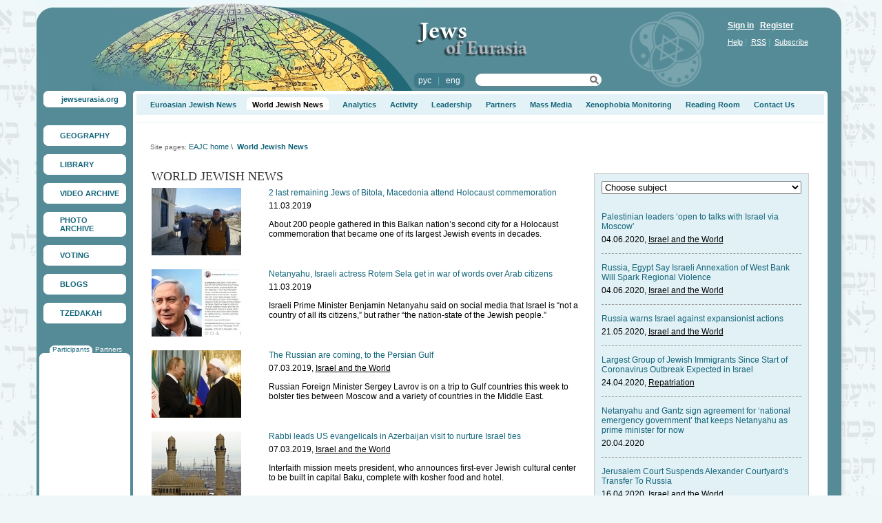

--- FILE ---
content_type: text/html; charset=UTF-8
request_url: http://jewseurasia.org/page32/18
body_size: 48296
content:
<html>

<head>
	<TITLE>World Jewish News</TITLE>
	<meta http-equiv="Content-Type" content="text/html; charset=utf-8">
	<meta name="description" content="">
	<meta name="keywords" content="Jews, Israel, Jewish News, Israeli news, Jewish communities, Jewish Life, antisemitism">
	<link rel="shortcut icon" href="/favicon.ico" type="image/x-icon">
	<link rel="stylesheet" type="text/css" href="/css/public.css">
	<link rel="stylesheet" type="text/css" href="/css/prototip.css">
	
	<style type="text/css">
  	img.png{behavior: url("/png.htc");}
	</style>
	
	<!-- Подключаем библиотеку -->
	<script type="text/javascript" src="http://js.jewseurasia.org/js/Opacity.js"></script>
	<script type="text/javascript">
  		fadeOpacity.addRule('oR1', .3, 1, 40);
  		fadeOpacity.addRule('oR2', .1, 1, 40);
	</script>
	<script type="text/javascript">
	var img_pgr = new Array();
	</script>

		
	<style type="text/css">
		body
		{
			padding: 0px;
			margin: 0px;
			background-color: #eff7f9;
			background-image: url(/data/mishpatim03.jpg);
			background-repeat: repeat;
			background-position: top right;
		}
	</style>
	
	</head>

<body>

<table border="0" width="1175" cellspacing="0" cellpadding="0" align="center">
<tr>
	<td>
		<table bgcolor="#2e6a77" border="0" width="100%" class="header_right" background="/data/image/cats/15/bg.gif" cellspacing="0" cellpadding="0" height="132">
		<tr>
			<td width="823" class="header_left" background="/data/image/cats/15/globo.jpg" align="left" valign="top">
				<table border="0" cellpadding="0" cellspacing="0" width="230">
				<tr>
					<td valign="top" class="pad_logo">
						<a href="http://jewseurasia.org"><img title="Jews of Euro-Asia" alt="Jews of Euro-Asia" border="0" src="http://img.jewseurasia.org/img/logo.png" class="png" width="152" height="115"></a>
					</td>
					<td valign="top">
						<table border="0" cellpadding="0" cellspacing="0" width="100%">
						<tr>
							<td align="left" class="pad_top_28">
								<a href="/"><img  alt="World Jewish News" title="World Jewish News" border="0" border="0" src="http://img.jewseurasia.org/data/image/cats/15/logo.png" class="png" width="169" height="54" align="left" vspace="2"></a>
							</td>
						</tr>
						<tr>
							<td class="pad_top_20">
								<table cellspacing="0" cellpadding="0" width="100%">
								<tr>
									<td class="pad_right_15">
										<table cellpadding="0" cellspacing="0">
										<tr>
											<td width="6"><img alt="" src="http://img.jewseurasia.org/img/lang_l.jpg"></td>
											<td nowrap class="l_bg light_blue">
																								<a class="white no_und" href="http://jewseurasia.org/ru/">рус</a>
												&nbsp;&nbsp;|&nbsp;&nbsp;																								<a class="white no_und" href="http://jewseurasia.org/en/">eng</a>
																																			</td>
											<td width="6"><img alt="" src="http://img.jewseurasia.org/img/lang_r.jpg"></td>
										</tr>
										</table>
									</td>
									<td valign="top">
										<table cellspacing="0" cellpadding="0" width="185" height="22" class="search_bg">
										<form name="search_form" method=POST action="http://jewseurasia.org/page">
										<tr>
											<td align="left" height="20" width="135"  class="pad_left_10">
												<input type="text" name="search_word" style="border: 0 none; height: 16px; background-color: #ffffff; font-size: 11px; ">
											</td>
											<td align="right" height="20" width="20" style="padding-right: 5px;">
												<a href="javascript: this.document.forms.search_form.submit();" title="Search"><img title="Search" alt="Search" src="http://img.jewseurasia.org/img/linse.png" border="0"></a>
											</td>
										</tr>
										</form>
										</table>
									</td>
								</tr>
								</table>
							</td>
							</td>
						</tr>
						</table>
					</td>
				</tr>

				</table>
			</td>
			<td align="right" valign="top" style="padding-top: 30px;padding-left: 15px;padding-right: 30px;">
				<table cellpadding="0" cellspacing="0" width="135">
				<tr>
					<td class="white">
												<a href="/page87" class="bold white">Sign in</a>&nbsp;&nbsp;
						<a href="/page86" class="bold white">Register</a>
											</td>
				</tr>
				<tr>
					<td class="pad_top_10 light_blue">
						<a href="http://jewseurasia.org/page136" class="font_11 white">Help</a>&nbsp;|&nbsp;
						<a href="http://jewseurasia.org/page125" class="font_11 white">RSS</a>&nbsp;|&nbsp;
						<a href="http://jewseurasia.org/page137" class="font_11 white">Subscribe</a>
					</td>
				</tr>
				</table>
			</td>
			<td width="7"><img alt="" src="http://img.jewseurasia.org/img/spacer.gif" width="7" height="1"></td>
		</tr>
		</table>
		<table border="0" width="100%" cellspacing="0" cellpadding="0">
		<tr>
			<td valign="top" width="130" class="menu_bg">
			<table cellpadding="0" cellspacing="0" width="100%">
			<tr>
				<td class="pad_left_10 pad_right_10"><!--меню-->
				<table border="0" width="120"  cellspacing="0" cellpadding="0" style="margin-bottom: 12px;">
				<tr>
					<td width="6" height="6"><img alt="" border="0" src="http://img.jewseurasia.org/img/ug-lw.jpg" class="png" width="6" height="6"></td>
					<td class="bg_menu"><img alt="" src="http://img.jewseurasia.org/img/spacer.gif"></td>
					<td width="6" height="6"><img alt="" border="0" src="http://img.jewseurasia.org/img/ug-pw.jpg" class="png" width="6" height="6"></td>
				</tr>
				<tr>
					<td class="bg_menu"><img alt="" src="http://img.jewseurasia.org/img/spacer.gif"></td>
					<td class="pad_left_20 bg_menu">
					<a href="http://jewseurasia.org/" class="black no_und"></a>
					<p><a class="navi_black font_11 bold no_und" href="http://jewseurasia.org/">jewseurasia.org</a></p></td>
					<td class="bg_menu"><img alt="" src="http://img.jewseurasia.org/img/spacer.gif"></td>
				</tr>
				<tr>
					<td><img border="0" alt="" src="http://img.jewseurasia.org/img/ug-ln.jpg" class="png" width="6" height="6"></td>
					<td class="bg_menu"><img alt="" src="http://img.jewseurasia.org/img/spacer.gif"></td>
					<td><img border="0" alt="" src="http://img.jewseurasia.org/img/ug-pn.jpg" class="png" width="6" height="6"></td>
				</tr>
			</table>

			&nbsp;			

									<table height="30" style="margin-bottom: 12px;" border="0" width="120" cellspacing="0" cellpadding="0" class="bg_menu uglw">
			<tr>
				<td class="ugpw" valign="top" height="100%">
					<table height="100%" border="0" width="100%" cellspacing="0" cellpadding="0" class="ugln">
					<tr>
						<td height="100%" class="ugpn" valign="top">
							<table id="glm53" height="100%" border="0" width="100%" cellspacing="0" cellpadding="0"  OnMouseOver="show_im_bg('glm53', '/data/menu-ic/map-ic.gif');" OnMouseOut="hide_im_bg('glm53');" class="imbg">
							<tr>
								<td class="pad_left_24 pad_right_6 pad_top_6 pad_bottom_6">
									<a class="navi_black font_11 bold no_und" href="http://geography-en.jewseurasia.org">GEOGRAPHY</a>
								</td>
							</tr>
							</table>
						</td>
					</tr>
					</table>
				</td>
			</tr>
			</table>

												<table height="30" style="margin-bottom: 12px;" border="0" width="120" cellspacing="0" cellpadding="0" class="bg_menu uglw">
			<tr>
				<td class="ugpw" valign="top" height="100%">
					<table height="100%" border="0" width="100%" cellspacing="0" cellpadding="0" class="ugln">
					<tr>
						<td height="100%" class="ugpn" valign="top">
							<table id="glm54" height="100%" border="0" width="100%" cellspacing="0" cellpadding="0"  OnMouseOver="show_im_bg('glm54', '/data/menu-ic/book-ic.gif');" OnMouseOut="hide_im_bg('glm54');" class="imbg">
							<tr>
								<td class="pad_left_24 pad_right_6 pad_top_6 pad_bottom_6">
									<a class="navi_black font_11 bold no_und" href="http://library-en.jewseurasia.org">LIBRARY</a>
								</td>
							</tr>
							</table>
						</td>
					</tr>
					</table>
				</td>
			</tr>
			</table>

												<table height="30" style="margin-bottom: 12px;" border="0" width="120" cellspacing="0" cellpadding="0" class="bg_menu uglw">
			<tr>
				<td class="ugpw" valign="top" height="100%">
					<table height="100%" border="0" width="100%" cellspacing="0" cellpadding="0" class="ugln">
					<tr>
						<td height="100%" class="ugpn" valign="top">
							<table id="glm55" height="100%" border="0" width="100%" cellspacing="0" cellpadding="0"  OnMouseOver="show_im_bg('glm55', '/data/menu-ic/video-ic.gif');" OnMouseOut="hide_im_bg('glm55');" class="imbg">
							<tr>
								<td class="pad_left_24 pad_right_6 pad_top_6 pad_bottom_6">
									<a class="navi_black font_11 bold no_und" href="http://video-en.jewseurasia.org">VIDEO ARCHIVE</a>
								</td>
							</tr>
							</table>
						</td>
					</tr>
					</table>
				</td>
			</tr>
			</table>

												<table height="30" style="margin-bottom: 12px;" border="0" width="120" cellspacing="0" cellpadding="0" class="bg_menu uglw">
			<tr>
				<td class="ugpw" valign="top" height="100%">
					<table height="100%" border="0" width="100%" cellspacing="0" cellpadding="0" class="ugln">
					<tr>
						<td height="100%" class="ugpn" valign="top">
							<table id="glm56" height="100%" border="0" width="100%" cellspacing="0" cellpadding="0"  OnMouseOver="show_im_bg('glm56', '/data/menu-ic/photo-ic.gif');" OnMouseOut="hide_im_bg('glm56');" class="imbg">
							<tr>
								<td class="pad_left_24 pad_right_6 pad_top_6 pad_bottom_6">
									<a class="navi_black font_11 bold no_und" href="http://photo-eng.jewseurasia.org">PHOTO ARCHIVE</a>
								</td>
							</tr>
							</table>
						</td>
					</tr>
					</table>
				</td>
			</tr>
			</table>

												<table height="30" style="margin-bottom: 12px;" border="0" width="120" cellspacing="0" cellpadding="0" class="bg_menu uglw">
			<tr>
				<td class="ugpw" valign="top" height="100%">
					<table height="100%" border="0" width="100%" cellspacing="0" cellpadding="0" class="ugln">
					<tr>
						<td height="100%" class="ugpn" valign="top">
							<table id="glm57" height="100%" border="0" width="100%" cellspacing="0" cellpadding="0"  OnMouseOver="show_im_bg('glm57', '/data/menu-ic/tribune-ic.gif');" OnMouseOut="hide_im_bg('glm57');" class="imbg">
							<tr>
								<td class="pad_left_24 pad_right_6 pad_top_6 pad_bottom_6">
									<a class="navi_black font_11 bold no_und" href="http://manifestoes-en.jewseurasia.org">VOTING</a>
								</td>
							</tr>
							</table>
						</td>
					</tr>
					</table>
				</td>
			</tr>
			</table>

												<table height="30" style="margin-bottom: 12px;" border="0" width="120" cellspacing="0" cellpadding="0" class="bg_menu uglw">
			<tr>
				<td class="ugpw" valign="top" height="100%">
					<table height="100%" border="0" width="100%" cellspacing="0" cellpadding="0" class="ugln">
					<tr>
						<td height="100%" class="ugpn" valign="top">
							<table id="glm58" height="100%" border="0" width="100%" cellspacing="0" cellpadding="0"  OnMouseOver="show_im_bg('glm58', '/data/menu-ic/blogs-ic.gif');" OnMouseOut="hide_im_bg('glm58');" class="imbg">
							<tr>
								<td class="pad_left_24 pad_right_6 pad_top_6 pad_bottom_6">
									<a class="navi_black font_11 bold no_und" href="http://blogs-en.jewseurasia.org">BLOGS</a>
								</td>
							</tr>
							</table>
						</td>
					</tr>
					</table>
				</td>
			</tr>
			</table>

												<table height="30" style="margin-bottom: 12px;" border="0" width="120" cellspacing="0" cellpadding="0" class="bg_menu uglw">
			<tr>
				<td class="ugpw" valign="top" height="100%">
					<table height="100%" border="0" width="100%" cellspacing="0" cellpadding="0" class="ugln">
					<tr>
						<td height="100%" class="ugpn" valign="top">
							<table id="glm59" height="100%" border="0" width="100%" cellspacing="0" cellpadding="0"  OnMouseOver="show_im_bg('glm59', '/data/menu-ic/cdaka-ic.gif');" OnMouseOut="hide_im_bg('glm59');" class="imbg">
							<tr>
								<td class="pad_left_24 pad_right_6 pad_top_6 pad_bottom_6">
									<a class="navi_black font_11 bold no_und" href="http://tzhedakah.jewseurasia.org">TZEDAKAH</a>
								</td>
							</tr>
							</table>
						</td>
					</tr>
					</table>
				</td>
			</tr>
			</table>

															</td></tr>
			<tr><td class="pad_top_20" align="center">
			<table border="0" width="100%" cellspacing="0" cellpadding="0">
<tr>
<td style="padding: 0px 4px 0px 4px;">
<script language="javascript">



function show1225()
{
	$('tt2225').style.display = 'none';
	$('tt1225').style.display = 'block';

	$('ttt2225').style.display = 'none';
	$('ttt1225').style.display = 'block';

}

function show2225()
{
	$('tt1225').style.display = 'none';
	$('tt2225').style.display = 'block';

	$('ttt1225').style.display = 'none';
	$('ttt2225').style.display = 'block';
}



</script>
<table cellpadding="0" cellspacing="0" border="0" width="100%">
<tr>
<td>

<table cellpadding="0" cellspacing="0" border="0" id="tt1225">
<tr>
	<td class="pad_right_4 pad_left_15">
		<table border="0" cellspacing="0" cellpadding="0" class="bg_menu uglw">
		<tr>
			<td class="pad_left_4 pad_right_4 ugpw" valign="top">
				<a href="javascript: show1225();" class="navi no_und font_10">Participants</font>
			</td>
		</tr>
		</table>
	</td>
		<td class="pad_right_10">
		<a href="javascript: show2225();" class="white font_10 no_und">Partners</a>
	</td>
	</tr>
</table>

<table cellpadding="0" cellspacing="0" border="0" id="tt2225" style="display: none;">
<tr>
	<td class="pad_right_4 pad_left_15">
		<a href="javascript: show1225();" class="white font_10 no_und">Participants</a>
	</td>
		<td class="pad_right_10">
		<table border="0" cellspacing="0" cellpadding="0" class="bg_menu uglw">
		<tr>
			<td class="pad_left_4 pad_right_4 ugpw" valign="top">
				<a href="javascript: show2225();" class="navi no_und font_10">Partners</font>
			</td>
		</tr>
		</table>
		
	</td>		
	</tr>
</table>

</td>
</tr>
</table>

<table width="100%" cellpadding="0" cellspacing="0" style="margin-bottom: 20px;" align="center" class="bg_menu uglw">
<tr>
	<td align="center" class="ugpw">
		<table border="0" width="100%" cellspacing="0" cellpadding="0" class="ugln">
		<tr>
			<td align="center" valign="top" class="ugpn" style="padding: 10px 0px 10px 0px;">
				<div id="ttt1225">
				<object classid="clsid:d27cdb6e-ae6d-11cf-96b8-444553540000" codebase="http://download.macromedia.com/pub/shockwave/cabs/flash/swflash.cab#version=9,0,0,0" width="125" height="270" id="carousel" align="middle">
					<param name="allowScriptAccess" value="sameDomain" />
					<param name="allowFullScreen" value="false" />
					<param name="movie" value="/data/carousel.swf?xmlLink=/data/banner_block_xml/225.xml" /><param name="quality" value="high" /><param name="bgcolor" value="#ffffff" />	<embed src="/data/carousel.swf?xmlLink=/data/banner_block_xml/225.xml" quality="high" bgcolor="#ffffff" width="125" height="270" name="carousel" align="middle" allowScriptAccess="sameDomain" allowFullScreen="false" type="application/x-shockwave-flash" pluginspage="http://www.adobe.com/go/getflashplayer" />
				</object>
				</div>
				
				<div id="ttt2225" style="display: none;">
				<object classid="clsid:d27cdb6e-ae6d-11cf-96b8-444553540000" codebase="http://download.macromedia.com/pub/shockwave/cabs/flash/swflash.cab#version=9,0,0,0" width="125" height="270" id="carousel2" align="middle">
					<param name="allowScriptAccess" value="sameDomain" />
					<param name="allowFullScreen" value="false" />
					<param name="movie" value="/data/carousel.swf?xmlLink=/data/banner_block_xml/225_2.xml" /><param name="quality" value="high" /><param name="bgcolor" value="#ffffff" />	<embed src="/data/carousel.swf?xmlLink=/data/banner_block_xml/225_2.xml" quality="high" bgcolor="#ffffff" width="125" height="270" name="carousel" align="middle" allowScriptAccess="sameDomain" allowFullScreen="false" type="application/x-shockwave-flash" pluginspage="http://www.adobe.com/go/getflashplayer" />
				</object>
				</div>
			</td>
		</tr>
		</table>
	</td>
</tr>
</table>
</td>
</tr>
</table>
						</td></tr>
			</table>
		</td>
		<td height="100%" valign="top" class="content2">
			<table border="0" cellpadding="0" cellspacing="0" width="100%" height="100%">
			<tr>
				<td height="100%" width="5" valign="top" bgcolor="#FFFFFF" align="left"><img alt="" src="http://img.jewseurasia.org/img/ug_lc.jpg"></td>
				<td class="bg_wite pad_top_5" valign="top" width="100%" style="height: 30px;" bgcolor="#ffffff">
					<table border="0" width="100%" cellspacing="0" cellpadding="0" height="30" style="height: 30px;">
					<tr>
						<td style="height: 30px;" height="30" valign="top">
																			<table style="height: 30px;" border="0" class="bg_blue" cellspacing="0" cellpadding="0" height="30" width="100%">
							<tr>
								<td valign="top" style="height: 30px;">
									<table border="0" cellspacing="0" cellpadding="0">
									<tr>
																		<td height="100%" valign="top" style="padding-top: 9px;" id="mm72" class="pad_left_20">
																						<a class="navi_black font_12 bold no_und" href="/page84">Euroasian Jewish News</a>
																														<ul></ul>
				  										  						</td>																		<td height="100%" valign="top" style="padding-top: 4px;" id="mm73" class="pad_left_15">
																				<table height="100%" border="0" cellpadding="0" cellspacing="0" class="bg_menu">
										<tr>
											<td valign="top"><img alt="" src="http://img.jewseurasia.org/img/mmlt.gif"></td>
											<td valign="top" style="padding: 5px 3px 2px 3px;">
																						<a class="font_12 bold no_und" href="/page32">World Jewish News</a>
																					</td>
											<td valign="top"><img alt="" src="http://img.jewseurasia.org/img/mmrt.gif"></td>
										</tr>
										</table>																				<ul></ul>
				  										  						</td>																		<td height="100%" valign="top" style="padding-top: 9px;" id="mm155" class="pad_left_20">
																						<a class="navi_black font_12 bold no_und" href="/page34">Analytics</a>
																														<ul></ul>
				  										  						</td>																		<td height="100%" valign="top" style="padding-top: 9px;" id="mm196" class="pad_left_20">
																						<a class="navi_black font_12 bold no_und" href="/page140">Activity</a>
																														<ul><li style="padding-bottom: 7px;" nowrap><a class="font_11" href="/page337">Program “Tolerance – Lessons of the Holocaust”</a></li><li style="padding-bottom: 7px;" nowrap><a class="font_11" href="/page338">&quot;Dialogue of Civilizations&quot; Program</a></li><li style="padding-bottom: 7px;" nowrap><a class="font_11" href="/page339">&quot;Spiritual Rebirth&quot; Program</a></li><li style="padding-bottom: 7px;" nowrap><a class="font_11" href="/page340">&quot;Solidarity With Israel&quot; Program</a></li><li style="padding-bottom: 7px;" nowrap><a class="font_11" href="/page415">&quot;Mass Burials Memorials&quot; Program</a></li><li style="padding-bottom: 7px;" nowrap><a class="font_11" href="/page418">&quot;Fostering Tolerance&quot; Program</a></li><li style="padding-bottom: 7px;" nowrap><a class="font_11" href="/page419">&quot;Development&quot; Program</a></li></ul>
				  										  						</td>																		<td height="100%" valign="top" style="padding-top: 9px;" id="mm197" class="pad_left_20">
																						<a class="navi_black font_12 bold no_und" href="/page172">Leadership</a>
																														<ul><li style="padding-bottom: 7px;" nowrap><a class="font_11" href="/page677">Mikhail Mirilashvili</a></li><li style="padding-bottom: 7px;" nowrap><a class="font_11" href="/page174">Josef Zissels</a></li><li style="padding-bottom: 7px;" nowrap><a class="font_11" href="/page206">Michael Chlenov</a></li></ul>
				  										  						</td>																		<td height="100%" valign="top" style="padding-top: 9px;" id="mm202" class="pad_left_20">
																						<a class="navi_black font_12 bold no_und" href="/page171">Partners</a>
																														<ul></ul>
				  										  						</td>																		<td height="100%" valign="top" style="padding-top: 9px;" id="mm203" class="pad_left_20">
																						<a class="navi_black font_12 bold no_und" href="/page129">Mass Media</a>
																														<ul></ul>
				  										  						</td>																		<td height="100%" valign="top" style="padding-top: 9px;" id="mm343" class="pad_left_20">
																						<a class="navi_black font_12 bold no_und" href="/page520">Xenophobia Monitoring</a>
																														<ul></ul>
				  										  						</td>																		<td height="100%" valign="top" style="padding-top: 9px;" id="mm205" class="pad_left_20">
																						<a class="navi_black font_12 bold no_und" href="/page33">Reading Room</a>
																														<ul></ul>
				  										  						</td>																		<td height="100%" valign="top" style="padding-top: 9px;" id="mm206" class="pad_left_20">
																						<a class="navi_black font_12 bold no_und" href="/page130">Contact Us</a>
																														<ul></ul>
				  										  						</td>																																				</tr>
									</table>
								</td>
							</tr>
							</table>
																																										</td>
					</tr>
										<tr>
						<td valign="top">
																					<table cellpadding="0" cellspacing="0" width="100%" class="navigation">
							<tr>
								<td valign="top" class="grey font_10">
								Site pages:
																														<a href="/page15" class="navi font_11 no_und" title="EAJC home">EAJC home</a>&nbsp;<font class="navi font_11">\</font>&nbsp;
																																								<a href="/page32" class="bold navi font_11 no_und">World Jewish News</a>
																											</td>
							</tr>
							</table>
							
														<table border="0" width="100%" height="100%" cellpadding="0" height="30">
							<tr>
								<td valign="top" class="internal_pad">

									<table border="0" cellpadding="0" cellspacing="0" width="100%">
									<tr>
										<td valign="top" class="pad_right_15">
																						<p class="zag2 dark_grey font_18 times up">World Jewish News</p>
																																												<table cellpadding="0" cellspacing="0" width="100%">
<tr>
	<td width="150" valign="top" class="pad_right_20 pad_bottom_20"><a href="/page32/news63192.html"><img border="0" title="2 last remaining Jews of Bitola, Macedonia attend Holocaust commemoration" alt="2 last remaining Jews of Bitola, Macedonia attend Holocaust commemoration" src="http://img.jewseurasia.org/data/image/new_news/63/19/2/63192.jpg"></td>	<td class="pad_bottom_20" valign="top" >
		<table cellpadding="0" cellspacing="0">
		<tr>
			<td class="pad_bottom_5"><a class="navi no_und" href="/page32/news63192.html">2 last remaining Jews of Bitola, Macedonia attend Holocaust commemoration</a></td>
		</tr>
		<tr>
			<td class="pad_bottom_13">11.03.2019</td>
		</tr>
		<tr>
			<td><p>About 200 people gathered in this Balkan nation&rsquo;s second city for a Holocaust commemoration that became one of its largest Jewish events in decades.</p>
</td>
		</tr>
		</table>
	</td>
</tr>
<tr>
	<td width="150" valign="top" class="pad_right_20 pad_bottom_20"><a href="/page32/news63191.html"><img border="0" title="Netanyahu, Israeli actress Rotem Sela get in war of words over Arab citizens" alt="Netanyahu, Israeli actress Rotem Sela get in war of words over Arab citizens" src="http://img.jewseurasia.org/data/image/new_news/63/19/1/63191.jpg"></td>	<td class="pad_bottom_20" valign="top" >
		<table cellpadding="0" cellspacing="0">
		<tr>
			<td class="pad_bottom_5"><a class="navi no_und" href="/page32/news63191.html">Netanyahu, Israeli actress Rotem Sela get in war of words over Arab citizens</a></td>
		</tr>
		<tr>
			<td class="pad_bottom_13">11.03.2019</td>
		</tr>
		<tr>
			<td><p>Israeli Prime Minister Benjamin Netanyahu said on social media that Israel is &ldquo;not a country of all its citizens,&rdquo; but rather &ldquo;the nation-state of the Jewish people.&rdquo;</p>
</td>
		</tr>
		</table>
	</td>
</tr>
<tr>
	<td width="150" valign="top" class="pad_right_20 pad_bottom_20"><a href="/page32/news63175.html"><img border="0" title="The Russian are coming, to the Persian Gulf" alt="The Russian are coming, to the Persian Gulf" src="http://img.jewseurasia.org/data/image/new_news/63/17/5/63175.jpg"></td>	<td class="pad_bottom_20" valign="top" >
		<table cellpadding="0" cellspacing="0">
		<tr>
			<td class="pad_bottom_5"><a class="navi no_und" href="/page32/news63175.html">The Russian are coming, to the Persian Gulf</a></td>
		</tr>
		<tr>
			<td class="pad_bottom_13">07.03.2019, <a href="/page32/tag103">Israel and the World</a></td>
		</tr>
		<tr>
			<td><p>Russian Foreign Minister Sergey Lavrov is on a trip to Gulf countries this week to bolster ties between Moscow and a variety of countries in the Middle East.</p>
</td>
		</tr>
		</table>
	</td>
</tr>
<tr>
	<td width="150" valign="top" class="pad_right_20 pad_bottom_20"><a href="/page32/news63174.html"><img border="0" title="Rabbi leads US evangelicals in Azerbaijan visit to nurture Israel ties" alt="Rabbi leads US evangelicals in Azerbaijan visit to nurture Israel ties" src="http://img.jewseurasia.org/data/image/new_news/63/17/4/63174.jpg"></td>	<td class="pad_bottom_20" valign="top" >
		<table cellpadding="0" cellspacing="0">
		<tr>
			<td class="pad_bottom_5"><a class="navi no_und" href="/page32/news63174.html">Rabbi leads US evangelicals in Azerbaijan visit to nurture Israel ties</a></td>
		</tr>
		<tr>
			<td class="pad_bottom_13">07.03.2019, <a href="/page32/tag103">Israel and the World</a></td>
		</tr>
		<tr>
			<td>Interfaith mission meets president, who announces first-ever Jewish cultural center to be built in capital Baku, complete with kosher food and hotel.</td>
		</tr>
		</table>
	</td>
</tr>
<tr>
	<td width="150" valign="top" class="pad_right_20 pad_bottom_20"><a href="/page32/news63167.html"><img border="0" title="Boasting of diplomatic prowess, Netanyahu calls Azerbaijan ‘Afghanistan’" alt="Boasting of diplomatic prowess, Netanyahu calls Azerbaijan ‘Afghanistan’" src="http://img.jewseurasia.org/data/image/new_news/63/16/7/63167.jpg"></td>	<td class="pad_bottom_20" valign="top" >
		<table cellpadding="0" cellspacing="0">
		<tr>
			<td class="pad_bottom_5"><a class="navi no_und" href="/page32/news63167.html">Boasting of diplomatic prowess, Netanyahu calls Azerbaijan ‘Afghanistan’</a></td>
		</tr>
		<tr>
			<td class="pad_bottom_13">06.03.2019, <a href="/page32/tag103">Israel and the World</a></td>
		</tr>
		<tr>
			<td><p>Netanyahu jokes he may head to Kabul in next term, after speculation he revealed secret trip during campaign speech.</p>
</td>
		</tr>
		</table>
	</td>
</tr>
<tr>
	<td width="150" valign="top" class="pad_right_20 pad_bottom_20"><a href="/page32/news63166.html"><img border="0" title="Poland considers exhumations at pogrom site and Jews object" alt="Poland considers exhumations at pogrom site and Jews object" src="http://img.jewseurasia.org/data/image/new_news/63/16/6/63166.jpg"></td>	<td class="pad_bottom_20" valign="top" >
		<table cellpadding="0" cellspacing="0">
		<tr>
			<td class="pad_bottom_5"><a class="navi no_und" href="/page32/news63166.html">Poland considers exhumations at pogrom site and Jews object</a></td>
		</tr>
		<tr>
			<td class="pad_bottom_13">06.03.2019, <a href="/page32/tag97">Jews and Society</a></td>
		</tr>
		<tr>
			<td><p>The Polish government is reconsidering whether to exhume human remains at a World War II-era site where Jews were burned alive by Polish neighbors.</p>
</td>
		</tr>
		</table>
	</td>
</tr>
<tr>
	<td width="150" valign="top" class="pad_right_20 pad_bottom_20"><a href="/page32/news63152.html"><img border="0" title="Israel denies new Russian offer to host Netanyahu-Abbas peace talks" alt="Israel denies new Russian offer to host Netanyahu-Abbas peace talks" src="http://img.jewseurasia.org/data/image/new_news/63/15/2/63152.jpg"></td>	<td class="pad_bottom_20" valign="top" >
		<table cellpadding="0" cellspacing="0">
		<tr>
			<td class="pad_bottom_5"><a class="navi no_und" href="/page32/news63152.html">Israel denies new Russian offer to host Netanyahu-Abbas peace talks</a></td>
		</tr>
		<tr>
			<td class="pad_bottom_13">05.03.2019, <a href="/page32/tag103">Israel and the World</a></td>
		</tr>
		<tr>
			<td>Moscow said it reissued longstanding invitation during meeting between PM and Putin last week; diplomatic source in Jerusalem says topic wasn’t raised.</td>
		</tr>
		</table>
	</td>
</tr>
<tr>
	<td width="150" valign="top" class="pad_right_20 pad_bottom_20"><a href="/page32/news63153.html"><img border="0" title="Russia-Israel Team to Eye Foreign Forces&amp;#039; Pullout from Syria" alt="Russia-Israel Team to Eye Foreign Forces&amp;#039; Pullout from Syria" src="http://img.jewseurasia.org/data/image/new_news/63/15/3/63153.jpg"></td>	<td class="pad_bottom_20" valign="top" >
		<table cellpadding="0" cellspacing="0">
		<tr>
			<td class="pad_bottom_5"><a class="navi no_und" href="/page32/news63153.html">Russia-Israel Team to Eye Foreign Forces&#039; Pullout from Syria</a></td>
		</tr>
		<tr>
			<td class="pad_bottom_13">04.03.2019</td>
		</tr>
		<tr>
			<td><p>Prime Minister Benjamin Netanyahu said Sunday that Israel and Russia are to form a joint team to examine the withdrawal of foreign forces from Syria.</p>
</td>
		</tr>
		</table>
	</td>
</tr>
<tr>
	<td width="150" valign="top" class="pad_right_20 pad_bottom_20"><a href="/page32/news62985.html"><img border="0" title="Russia, Turkey and Iran hail US withdrawal from Syria" alt="Russia, Turkey and Iran hail US withdrawal from Syria" src="http://img.jewseurasia.org/data/image/new_news/62/98/5/62985.jpg"></td>	<td class="pad_bottom_20" valign="top" >
		<table cellpadding="0" cellspacing="0">
		<tr>
			<td class="pad_bottom_5"><a class="navi no_und" href="/page32/news62985.html">Russia, Turkey and Iran hail US withdrawal from Syria</a></td>
		</tr>
		<tr>
			<td class="pad_bottom_13">15.02.2019, <a href="/page32/tag103">Israel and the World</a></td>
		</tr>
		<tr>
			<td><p>Putin, Erdogan and Rouhani say US withdrawal from Syria is a positive step that would help stabilize the situation.</p>
</td>
		</tr>
		</table>
	</td>
</tr>
<tr>
	<td width="150" valign="top" class="pad_right_20 pad_bottom_20"><a href="/page32/news62984.html"><img border="0" title="Rabbi Yechiel Eckstein, 67, ‘A Warm Heart’ Who Supported Jewish Causes Worldwide" alt="Rabbi Yechiel Eckstein, 67, ‘A Warm Heart’ Who Supported Jewish Causes Worldwide" src="http://img.jewseurasia.org/data/image/new_news/62/98/4/62984.jpg"></td>	<td class="pad_bottom_20" valign="top" >
		<table cellpadding="0" cellspacing="0">
		<tr>
			<td class="pad_bottom_5"><a class="navi no_und" href="/page32/news62984.html">Rabbi Yechiel Eckstein, 67, ‘A Warm Heart’ Who Supported Jewish Causes Worldwide</a></td>
		</tr>
		<tr>
			<td class="pad_bottom_13">15.02.2019</td>
		</tr>
		<tr>
			<td><p>Rabbi Yechiel Eckstein passed away suddenly on Wednesday morning at his home in Jerusalem.</p>
</td>
		</tr>
		</table>
	</td>
</tr>
<tr>
	<td colspan="2" align="center">
										<a href="/page32/12" class="font_11 navi no_und">&laquo;</a>
														<a href="/page32/13" class="font_11 navi">14</a>
															<a href="/page32/14" class="font_11 navi">15</a>
															<a href="/page32/15" class="font_11 navi">16</a>
															<a href="/page32/16" class="font_11 navi">17</a>
															<a href="/page32/17" class="font_11 navi">18</a>
															<b class="font_11 navi">19</b>
															<a href="/page32/19" class="font_11 navi">20</a>
															<a href="/page32/20" class="font_11 navi">21</a>
															<a href="/page32/21" class="font_11 navi">22</a>
															<a href="/page32/22" class="font_11 navi">23</a>
															<a href="/page32/23" class="font_11 navi">24</a>
														<a href="/page32/24" class="font_11 navi no_und">&raquo;</a>
							</td>
</tr>
</table>


&nbsp;
																																	
										</td>
										
																																														<td width="312" valign="top">
													<div id="place14544">

<input type="hidden" name="ci14544" id="ci14544" value="0">
<input type="hidden" name="sl14544" id="sl14544" value="1">


<input type="hidden" name="go_slide14544" id="go_slide14544" value="1">
<input type="hidden" name="slide_show14544" id="slide_show14544" value="0">
<input type="hidden" name="block_id14544" id="block_id14544" value="14544">
<input type="hidden" name="cur14544" id="cur14544" value="0">
<input type="hidden" name="next14544" id="next14544" value="1">
<input type="hidden" name="prev14544" id="prev14544" value="0">
<table cellpadding="0" cellspacing="0" width="100%">
<tr>
	<td width="100%" class="bb_bottom zag dark_grey font_18 times up"><a class="dark_grey font_18 times up" href="/page32"></a></td>
		</tr>
</table>
<table cellpadding="0" cellspacing="0" class="bb_left bb_right bb_bottom lbb_bg marg_bottom_43" width="100%">
<tr><td valign="top" class="pad_10">
				<table cellpadding="0" cellspacing="0" width="100%">
	<form action="http://jewseurasia.org/page32" method=POST>
	<tr>
		<td class="pad_bottom_13">
			<select OnChange="if (this.options[this.selectedIndex].value != 0){this.form.submit();}" name="tag_id" style="width:100%;">
			<option value="0">Choose subject</option>
							<option value="95">Anti-Semitism</option>
							<option value="106">Community Life</option>
							<option value="100">Culture</option>
							<option value="105">Education</option>
							<option value="99">History</option>
							<option value="112">Holocaust</option>
							<option value="102">International Organizations</option>
							<option value="98">Israel</option>
							<option value="103">Israel and the World</option>
							<option value="97">Jews and Society</option>
							<option value="96">Jews of Eurasia</option>
							<option value="108">Religion</option>
							<option value="110">Repatriation</option>
							<option value="104">Science</option>
							<option value="111">Tradition</option>
						</select>
		</td>
	</tr>
	</form>
	</table>
		
	
	<!-- -->
				<table cellpadding="0" cellspacing="0" width="100%">
		<tr>
			<td class="pad_top_13 pad_bottom_5"><a class="navi no_und" href="http://jewseurasia.org/page32/news66755.html">Palestinian leaders ‘open to talks with Israel via Moscow’</a></td>
		</tr>
		<tr>
			<td class="dashed_grey_bottom pad_bottom_13">04.06.2020, <a href="http://jewseurasia.org/page32/tag103">Israel and the World</a></td>
		</tr>
		</table>
					<table cellpadding="0" cellspacing="0" width="100%">
		<tr>
			<td class="pad_top_13 pad_bottom_5"><a class="navi no_und" href="http://jewseurasia.org/page32/news66754.html">Russia, Egypt Say Israeli Annexation of West Bank Will Spark Regional Violence</a></td>
		</tr>
		<tr>
			<td class="dashed_grey_bottom pad_bottom_13">04.06.2020, <a href="http://jewseurasia.org/page32/tag103">Israel and the World</a></td>
		</tr>
		</table>
					<table cellpadding="0" cellspacing="0" width="100%">
		<tr>
			<td class="pad_top_13 pad_bottom_5"><a class="navi no_und" href="http://jewseurasia.org/page32/news66683.html">Russia warns Israel against expansionist actions</a></td>
		</tr>
		<tr>
			<td class="dashed_grey_bottom pad_bottom_13">21.05.2020, <a href="http://jewseurasia.org/page32/tag103">Israel and the World</a></td>
		</tr>
		</table>
					<table cellpadding="0" cellspacing="0" width="100%">
		<tr>
			<td class="pad_top_13 pad_bottom_5"><a class="navi no_und" href="http://jewseurasia.org/page32/news66538.html">Largest Group of Jewish Immigrants Since Start of Coronavirus Outbreak Expected in Israel</a></td>
		</tr>
		<tr>
			<td class="dashed_grey_bottom pad_bottom_13">24.04.2020, <a href="http://jewseurasia.org/page32/tag110">Repatriation</a></td>
		</tr>
		</table>
					<table cellpadding="0" cellspacing="0" width="100%">
		<tr>
			<td class="pad_top_13 pad_bottom_5"><a class="navi no_und" href="http://jewseurasia.org/page32/news66522.html">Netanyahu and Gantz sign agreement for ‘national emergency government’ that keeps Netanyahu as prime minister for now</a></td>
		</tr>
		<tr>
			<td class="dashed_grey_bottom pad_bottom_13">20.04.2020</td>
		</tr>
		</table>
					<table cellpadding="0" cellspacing="0" width="100%">
		<tr>
			<td class="pad_top_13 pad_bottom_5"><a class="navi no_und" href="http://jewseurasia.org/page32/news66506.html">Jerusalem Court Suspends Alexander Courtyard&#039;s Transfer To Russia</a></td>
		</tr>
		<tr>
			<td class="dashed_grey_bottom pad_bottom_13">16.04.2020, <a href="http://jewseurasia.org/page32/tag103">Israel and the World</a></td>
		</tr>
		</table>
					<table cellpadding="0" cellspacing="0" width="100%">
		<tr>
			<td class="pad_top_13 pad_bottom_5"><a class="navi no_und" href="http://jewseurasia.org/page32/news66462.html">Unity government nears completion as Yamina threatens to bolt</a></td>
		</tr>
		<tr>
			<td class="dashed_grey_bottom pad_bottom_13">03.04.2020, <a href="http://jewseurasia.org/page32/tag98">Israel</a></td>
		</tr>
		</table>
					<table cellpadding="0" cellspacing="0" width="100%">
		<tr>
			<td class="pad_top_13 pad_bottom_5"><a class="navi no_und" href="http://jewseurasia.org/page32/news66461.html">Litzman’s worst failure – to explain the pandemic’s horrors to his own community</a></td>
		</tr>
		<tr>
			<td class="dashed_grey_bottom pad_bottom_13">03.04.2020, <a href="http://jewseurasia.org/page32/tag98">Israel</a></td>
		</tr>
		</table>
					<table cellpadding="0" cellspacing="0" width="100%">
		<tr>
			<td class="pad_top_13 pad_bottom_5"><a class="navi no_und" href="http://jewseurasia.org/page32/news66424.html">High Court: Edelstein undermining democracy, must hold speaker vote by Wednesday</a></td>
		</tr>
		<tr>
			<td class="dashed_grey_bottom pad_bottom_13">23.03.2020</td>
		</tr>
		</table>
					<table cellpadding="0" cellspacing="0" width="100%">
		<tr>
			<td class="pad_top_13 pad_bottom_5"><a class="navi no_und" href="http://jewseurasia.org/page32/news66423.html">In victory for Blue and White, Knesset votes to form key oversight panel</a></td>
		</tr>
		<tr>
			<td class="pad_bottom_13">23.03.2020, <a href="http://jewseurasia.org/page32/tag98">Israel</a></td>
		</tr>
		</table>
		
	<!-- -->



	<table cellpadding="0" cellspacing="0" width="100%">
	<tr>
		<td>
			<table cellpadding="0" cellspacing="0">
			<tr>
				<td class="pad_right_12"><a href='/page32' title="All news"><img title="All news" alt="All news" src="http://img.jewseurasia.org/img/all_news.gif" border="0"></a></td>
				<td><a href="http://jewseurasia.org//page125"><img alt="rss" src="http://img.jewseurasia.org/img/rss.gif" align="middle" border="0"></a></td>
			</tr>
			</table>
		</td>
	</tr>
	</table>
	</td></tr></table>

</div>
													<div><script async="async" src="https://w.uptolike.com/widgets/v1/zp.js?pid=tle1bee99bd6e47f5fc5e9ae421b7612d0e74ad8b7" type="text/javascript"></script></div>
													</td>
																																																				</tr>
									</table>
								</td>
							</tr>
							</table>
						</td>
					</tr>
					</table>
				</td>
				<td width="5" valign="top" bgcolor="#FFFFFF"><img alt="" src="http://img.jewseurasia.org/img/ug_rc.jpg"></td>
			</tr>
			<tr>
				<td bgcolor="#ffffff" height="4"><img alt="" src="http://img.jewseurasia.org/img/bbl.gif"></td>
				<td bgcolor="#ffffff"><img alt="" src="http://img.jewseurasia.org/img/spacer.gif"></td>
				<td bgcolor="#ffffff" align="right"><img alt="" src="http://img.jewseurasia.org/img/bbr.gif"></td>
			</tr>
			<tr>
				<td height="20"><img alt="" src="http://img.jewseurasia.org/img/spacer.gif" height="20" width="1"></td>
				<td><img alt="" src="http://img.jewseurasia.org/img/spacer.gif"></td>
				<td height="20"><img alt="" src="http://img.jewseurasia.org/img/spacer.gif" height="20" width="1"></td>
			</tr>
			</table></td>
		<td width="7"  class="bg_shadow"><img alt="" src="http://img.jewseurasia.org/img/spacer.gif"></td>
	</tr>
	<tr>
		<td width="130"><img alt="" src="http://img.jewseurasia.org/img/spacer.gif" height="1" width="130"></td>
		<td class="pad_right_20" valign="top">
			<table border="0" cellpadding="0" cellspacing="0" width="100%" height="100%">
			<tr><td valign="top" class="footer_pad">
						<table cellpadding="0" cellspacing="0">
			<tr>
												<td nowrap valign="top" class="pad_bottom_20 pad_right_30"><a href="/page15" class="no_und bold font_11">Congress</a>
																<td nowrap valign="top" class="pad_bottom_20 pad_right_30"><a href="http://geography-en.jewseurasia.org" class="no_und bold font_11">Geography</a>
																<td nowrap valign="top" class="pad_bottom_20 pad_right_30"><a href="http://library-en.jewseurasia.org" class="no_und bold font_11">Library</a>
																<td nowrap valign="top" class="pad_bottom_20 pad_right_30"><a href="/page15" class="no_und bold font_11">Photo archive</a>
																<td nowrap valign="top" class="pad_bottom_20 pad_right_30"><a href="/page15" class="no_und bold font_11">Video archive</a>
																<td nowrap valign="top" class="pad_bottom_20 pad_right_30"><a href="http://manifestoes-en.jewseurasia.org" class="no_und bold font_11">Voting</a>
																<td nowrap valign="top" class="pad_bottom_20 pad_right_30"><a href="/page15" class="no_und bold font_11">Blogs</a>
																<td nowrap valign="top" class="pad_bottom_20 pad_right_30"><a href="/page15" class="no_und bold font_11">Forum</a>
																<td nowrap valign="top" class="pad_bottom_20 pad_right_30"><a href="/page287" class="no_und bold font_11">Fundraising</a>
											</tr>
			<tr>
												<td valign="top" class="pad_right_30">
									<p class="no_marg pad_only_bottom_9"><a href="/page60" class="grey font_11 no_und">About the Congress</a></p>
									<p class="no_marg pad_only_bottom_9"><a href="/page84" class="grey font_11 no_und">Congress News</a></p>
									<p class="no_marg pad_only_bottom_9"><a href="/page32" class="grey font_11 no_und">News</a></p>
									<p class="no_marg pad_only_bottom_9"><a href="/page140" class="grey font_11 no_und">Projects</a></p>
									<p class="no_marg pad_only_bottom_9"><a href="/page34" class="grey font_11 no_und">Analytics</a></p>
									<p class="no_marg pad_only_bottom_9"><a href="/page172" class="grey font_11 no_und">Leadership</a></p>
									<p class="no_marg pad_only_bottom_9"><a href="/page171" class="grey font_11 no_und">Partners</a></p>
									<p class="no_marg pad_only_bottom_9"><a href="/page180" class="grey font_11 no_und">Links</a></p>
									<p class="no_marg pad_only_bottom_9"><a href="/page129" class="grey font_11 no_und">Mass Media</a></p>
									<p class="no_marg pad_only_bottom_9"><a href="/page130" class="grey font_11 no_und">Contact Us</a></p>
								</td>
																<td valign="top" class="pad_right_30">
									<p class="no_marg pad_only_bottom_9"><a href="http://geography-en.jewseurasia.org/page183" class="grey font_11 no_und">Members</a></p>
									<p class="no_marg pad_only_bottom_9"><a href="http://geography-en.jewseurasia.org/page236" class="grey font_11 no_und">Observers</a></p>
								</td>
																<td valign="top" class="pad_right_30">
									<p class="no_marg pad_only_bottom_9"><a href="http://library-en.jewseurasia.org/page90" class="grey font_11 no_und">Yearbook</a></p>
									<p class="no_marg pad_only_bottom_9"><a href="http://library-en.jewseurasia.org/page251" class="grey font_11 no_und">Calendars</a></p>
									<p class="no_marg pad_only_bottom_9"><a href="http://library-en.jewseurasia.org/page252" class="grey font_11 no_und">&quot;Jews of Eurasia&quot; Journal</a></p>
									<p class="no_marg pad_only_bottom_9"><a href="http://library-en.jewseurasia.org/page89" class="grey font_11 no_und">Books</a></p>
								</td>
																<td valign="top" class="pad_right_30">
								</td>
																<td valign="top" class="pad_right_30">
								</td>
																<td valign="top" class="pad_right_30">
									<p class="no_marg pad_only_bottom_9"><a href="http://manifestoes-en.jewseurasia.org/page138" class="grey font_11 no_und">Past Questionnaires</a></p>
									<p class="no_marg pad_only_bottom_9"><a href="http://manifestoes-en.jewseurasia.org/page139" class="grey font_11 no_und">Past Petitions</a></p>
								</td>
																<td valign="top" class="pad_right_30">
								</td>
																<td valign="top" class="pad_right_30">
								</td>
																<td valign="top" class="pad_right_30">
								</td>
											</tr>
			</table>
			
			<center>
			&nbsp;	   		   	</center>

	   		   	<p align="center" class="no_marg bot_menu_pad grey">
												<a href="/page15" class="grey no_und">Home</a>
				&nbsp;|&nbsp;																<a href="/page15" class="grey no_und">Copyright information</a>
				&nbsp;|&nbsp;																<a href="/page15" class="grey no_und">Contacts</a>
				&nbsp;|&nbsp;																<a href="/page15" class="grey no_und">Subscribe to RSS</a>
				&nbsp;|&nbsp;											</p>
			
			<p align="center" class="no_marg bot_menu_pad light_grey">
				<a href="http://www.limenet.kiev.ua/" target=_blank class="light_grey no_und">
					Developed by Limenet				</a>
				<div>
				<script async="async" src="https://w.uptolike.com/widgets/v1/zp.js?pid=1371978" type="text/javascript"></script>
				</div>
			</p>
			
			
			</td></tr></table>
		</td>
		<td width="7"><img alt="" src="http://img.jewseurasia.org/img/spacer.gif" width="7" height="1"></td>
	</tr>
	</table>
	</td>
	</tr>
</table>
<script type="text/javascript">

  var _gaq = _gaq || [];
  _gaq.push(['_setAccount', 'UA-114527542-1']);
  _gaq.push(['_trackPageview']);

  (function() {
    var ga = document.createElement('script'); ga.type = 'text/javascript'; ga.async = true;
    ga.src = ('https:' == document.location.protocol ? 'https://ssl' : 'http://www') + '.google-analytics.com/ga.js';
    var s = document.getElementsByTagName('script')[0]; s.parentNode.insertBefore(ga, s);
  })();

</script>

	<script src="/js/protoculous-effects-packer.js" type="text/javascript"></script>
	<script src="http://js2.jewseurasia.org/js/prototip.js" type="text/javascript"></script>
	<script type="text/javascript" src="http://js.jewseurasia.org/js/efs2.js"></script>
	<script src="http://js2.jewseurasia.org/js/gallery.js" type="text/javascript"></script>
	<script language="JavaScript" type="text/javascript" src="http://js.jewseurasia.org/js/lowpro.js"></script>
	<script language="JavaScript" type="text/javascript" src="http://js2.jewseurasia.org/js/drop_down.js"></script>
	<script language="JavaScript" type="text/javascript" src="http://js.jewseurasia.org/js/sl.js"></script>
	<script language="JavaScript" type="text/javascript" src="http://js3.jewseurasia.org/js/country.js"></script>
	<script type="text/javascript" src="http://js.jewseurasia.org/js/help.js"></script>
<script language="javascript">



window.onload = function()

{


																															new DropDown("mm196", $("mm196").down("ul"), {useEffects:false});
											new DropDown("mm197", $("mm197").down("ul"), {useEffects:false});
																																																			new DropDown("mm156", $("mm156").down("ul"), {useEffects:false});
													












}

</script>



</body>
</html>

--- FILE ---
content_type: application/javascript;charset=utf-8
request_url: https://w.uptolike.com/widgets/v1/version.js?cb=cb__utl_cb_share_1770081479588430
body_size: 396
content:
cb__utl_cb_share_1770081479588430('1ea92d09c43527572b24fe052f11127b');